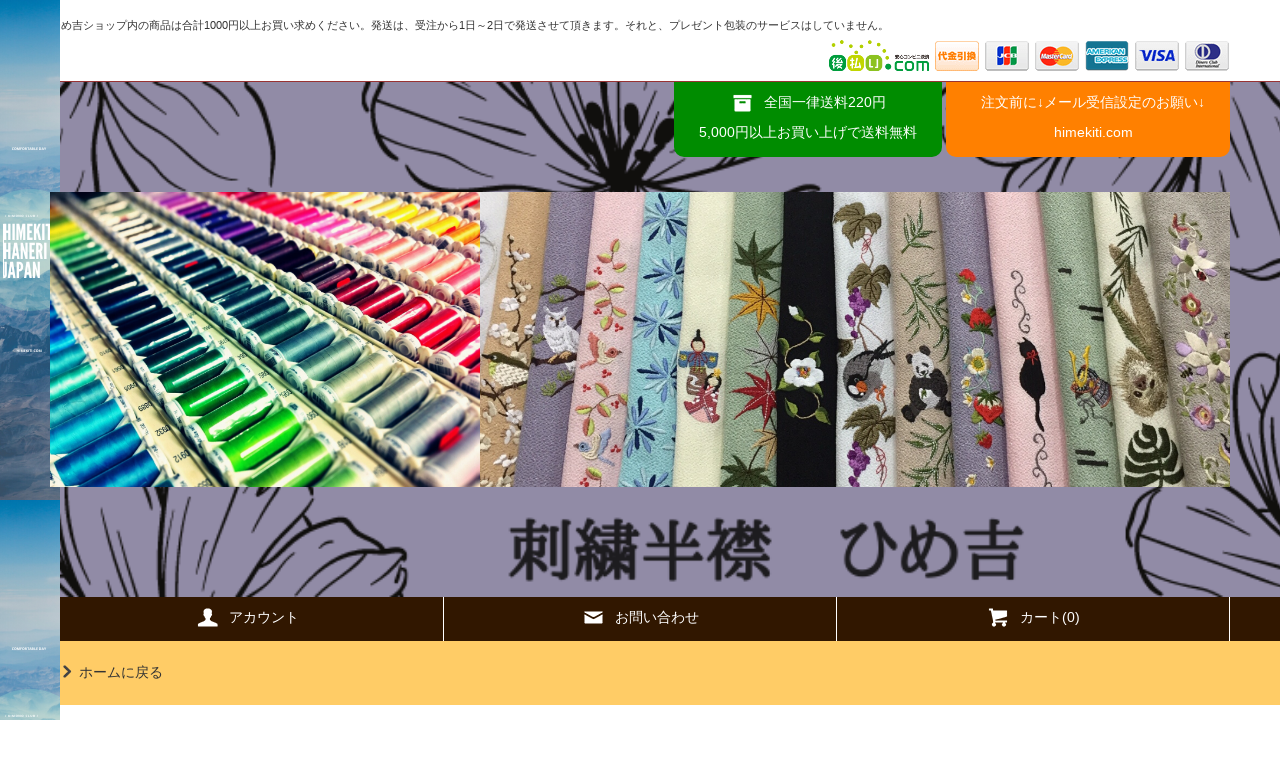

--- FILE ---
content_type: text/html; charset=EUC-JP
request_url: https://himekiti.com/?mode=cate&cbid=1252448&csid=0&page=4
body_size: 7661
content:
<!DOCTYPE html PUBLIC "-//W3C//DTD XHTML 1.0 Transitional//EN" "http://www.w3.org/TR/xhtml1/DTD/xhtml1-transitional.dtd">
<html xmlns:og="http://ogp.me/ns#" xmlns:fb="http://www.facebook.com/2008/fbml" xmlns:mixi="http://mixi-platform.com/ns#" xmlns="http://www.w3.org/1999/xhtml" xml:lang="ja" lang="ja" dir="ltr">
<head>
<meta http-equiv="content-type" content="text/html; charset=euc-jp" />
<meta http-equiv="X-UA-Compatible" content="IE=edge,chrome=1" />
<title>ワンポイント刺繍 - 刺繍半襟　ひめ吉　</title>
<meta name="Keywords" content="ﾜﾝﾎﾟｲﾝﾄ" />
<meta name="Description" content="" />
<meta name="Author" content="" />
<meta name="Copyright" content="GMOペパボ" />
<meta http-equiv="content-style-type" content="text/css" />
<meta http-equiv="content-script-type" content="text/javascript" />
<link rel="stylesheet" href="https://himekiti.com/css/framework/colormekit.css" type="text/css" />
<link rel="stylesheet" href="https://himekiti.com/css/framework/colormekit-responsive.css" type="text/css" />
<link rel="stylesheet" href="https://img02.shop-pro.jp/PA01172/551/css/9/index.css?cmsp_timestamp=20230812102403" type="text/css" />

<link rel="alternate" type="application/rss+xml" title="rss" href="https://himekiti.com/?mode=rss" />
<link rel="alternate" media="handheld" type="text/html" href="https://himekiti.com/?mode=cate&cbid=1252448&csid=0&page=4" />
<script type="text/javascript" src="//ajax.googleapis.com/ajax/libs/jquery/1.11.0/jquery.min.js" ></script>
<meta property="og:title" content="ワンポイント刺繍 - 刺繍半襟　ひめ吉　" />
<meta property="og:description" content="" />
<meta property="og:url" content="https://himekiti.com?mode=cate&cbid=1252448&csid=0&page=4" />
<meta property="og:site_name" content="刺繍半襟　ひめ吉　" />
<meta property="og:image" content=""/>
<script>
  var Colorme = {"page":"product_list","shop":{"account_id":"PA01172551","title":"\u523a\u7e4d\u534a\u895f\u3000\u3072\u3081\u5409\u3000"},"basket":{"total_price":0,"items":[]},"customer":{"id":null}};

  (function() {
    function insertScriptTags() {
      var scriptTagDetails = [];
      var entry = document.getElementsByTagName('script')[0];

      scriptTagDetails.forEach(function(tagDetail) {
        var script = document.createElement('script');

        script.type = 'text/javascript';
        script.src = tagDetail.src;
        script.async = true;

        if( tagDetail.integrity ) {
          script.integrity = tagDetail.integrity;
          script.setAttribute('crossorigin', 'anonymous');
        }

        entry.parentNode.insertBefore(script, entry);
      })
    }

    window.addEventListener('load', insertScriptTags, false);
  })();
</script>
<script async src="https://zen.one/analytics.js"></script>
</head>
<body>
<meta name="colorme-acc-payload" content="?st=1&pt=10028&ut=1252448,0&at=PA01172551&v=20251120183821&re=&cn=1332ae6e5a375bfbe08d17e0015d42fb" width="1" height="1" alt="" /><script>!function(){"use strict";Array.prototype.slice.call(document.getElementsByTagName("script")).filter((function(t){return t.src&&t.src.match(new RegExp("dist/acc-track.js$"))})).forEach((function(t){return document.body.removeChild(t)})),function t(c){var r=arguments.length>1&&void 0!==arguments[1]?arguments[1]:0;if(!(r>=c.length)){var e=document.createElement("script");e.onerror=function(){return t(c,r+1)},e.src="https://"+c[r]+"/dist/acc-track.js?rev=3",document.body.appendChild(e)}}(["acclog001.shop-pro.jp","acclog002.shop-pro.jp"])}();</script><script src="https://img.shop-pro.jp/tmpl_js/79/jquery.tile.js"></script>
<script src="https://img.shop-pro.jp/tmpl_js/79/smoothscroll.js"></script>
<script src="https://img.shop-pro.jp/tmpl_js/79/utility.index.js"></script>

<div class="cart_in_modal__bg show_while_cart_in_connecting spinner" style="display: none;"></div>
<div id="wrapper">



          <div class="banner-belt__section visible-desktop">
      <a href=""><img src="https://img02.shop-pro.jp/PA01172/551/etc/%BD%C4%A5%D0%A5%CA%A1%BC%B2%C6%A5%D0%A1%BC%A5%B8%A5%E7%A5%F3.png?cmsp_timestamp=20200713145234"><img src="https://img02.shop-pro.jp/PA01172/551/etc/%BD%C4%A5%D0%A5%CA%A1%BC%B2%C6%A5%D0%A1%BC%A5%B8%A5%E7%A5%F3.png?cmsp_timestamp=20200713145234"><img src="https://img02.shop-pro.jp/PA01172/551/etc/%BD%C4%A5%D0%A5%CA%A1%BC%B2%C6%A5%D0%A1%BC%A5%B8%A5%E7%A5%F3.png?cmsp_timestamp=20200713145234"><img src="https://img02.shop-pro.jp/PA01172/551/etc/%BD%C4%A5%D0%A5%CA%A1%BC%B2%C6%A5%D0%A1%BC%A5%B8%A5%E7%A5%F3.png?cmsp_timestamp=20200713145234"><img src="https://img02.shop-pro.jp/PA01172/551/etc/%BD%C4%A5%D0%A5%CA%A1%BC%B2%C6%A5%D0%A1%BC%A5%B8%A5%E7%A5%F3.png?cmsp_timestamp=20200713145234"><img src="https://img02.shop-pro.jp/PA01172/551/etc/%BD%C4%A5%D0%A5%CA%A1%BC%B2%C6%A5%D0%A1%BC%A5%B8%A5%E7%A5%F3.png?cmsp_timestamp=20200713145234"><img src="https://img02.shop-pro.jp/PA01172/551/etc/%BD%C4%A5%D0%A5%CA%A1%BC%B2%C6%A5%D0%A1%BC%A5%B8%A5%E7%A5%F3.png?cmsp_timestamp=20200713145234"><img src="https://img02.shop-pro.jp/PA01172/551/etc/%BD%C4%A5%D0%A5%CA%A1%BC%B2%C6%A5%D0%A1%BC%A5%B8%A5%E7%A5%F3.png?cmsp_timestamp=20200713145234"><img src="https://img02.shop-pro.jp/PA01172/551/etc/%BD%C4%A5%D0%A5%CA%A1%BC%B2%C6%A5%D0%A1%BC%A5%B8%A5%E7%A5%F3.png?cmsp_timestamp=20200713145234"></a>
    </div>
  


  <div id="header" class="header__section">
    <div class="global-nav-sp-wrap hidden-desktop">
      <div class="global-nav-sp">
        <span class="global-nav-sp-btn"><i class="icon-lg-w icon-list"></i>メニュー</span>
        <div class="global-nav-sp-list-wrap">
          <ul class="global-nav-sp-list unstyled">
            <li class="global-nav-sp-list__unit">
              <a href="./" class="global-nav-sp-list__txt">ホーム</a>
            </li>
            <li class="global-nav-sp-list__unit">
                              <a href="https://himekiti.com/cart/proxy/basket?shop_id=PA01172551&shop_domain=himekiti.com" class="global-nav-sp-list__txt">カートを見る</a>
                          </li>
            <li class="global-nav-sp-list__unit">
              <a href="https://himekiti.com/?mode=myaccount" class="global-nav-sp-list__txt">アカウント</a>
            </li>
                                      <li class="global-nav-sp-list__unit">
                <a href="https://himekiti.shop-pro.jp/customer/newsletter/subscriptions/new" class="global-nav-sp-list__txt">メルマガ登録・解除</a>
              </li>
                                      <li class="global-nav-sp-list__unit">
                <a href="https://ameblo.jp/himekiti-3/" class="global-nav-sp-list__txt">ブログ</a>
              </li>
                        <li class="global-nav-sp-list__unit">
              <a href="https://himekiti.shop-pro.jp/customer/inquiries/new" class="global-nav-sp-list__txt">お問い合わせ</a>
            </li>
          </ul>
        </div>
      </div>
    </div>
    <div class="upbar-wrap">
      <div class="upbar container clearfix row">



                      <p class="upbar__lead visible-desktop">ひめ吉ショップ内の商品は合計1000円以上お買い求めください。発送は、受注から1日～2日で発送させて頂きます。それと、プレゼント包装のサービスはしていません。</p>
      


                      <ul class="upbar-list col col-md-12">
       <li class="upbar-list__unit">
            <img src="https://img02.shop-pro.jp/PA01172/551/etc/%B8%E5%CA%A7%A4%A4logo.png?cmsp_timestamp=20200524131021" alt="後払い.com" />
          </li>
       <!--   <li class="upbar-list__unit">
            <img src="https://img.shop-pro.jp/tmpl_img/79/icon_payment_bank.png" alt="銀行振込" />
          </li> -->
       <!--   <li class="upbar-list__unit">
            <img src="https://img.shop-pro.jp/tmpl_img/79/icon_payment_postal.png" alt="郵便振替" />
          </li> -->
          <li class="upbar-list__unit">
            <img src="https://img.shop-pro.jp/tmpl_img/79/icon_payment_cod.png" alt="代金引換" />
          </li>
          <li class="upbar-list__unit">
            <img src="https://img.shop-pro.jp/tmpl_img/79/icon_payment_credit_jcb.png" alt="クレジット JCB" />
          </li>
          <li class="upbar-list__unit">
            <img src="https://img.shop-pro.jp/tmpl_img/79/icon_payment_credit_mastercard.png" alt="クレジット MasterCard" />
          </li>
          <li class="upbar-list__unit">
            <img src="https://img.shop-pro.jp/tmpl_img/79/icon_payment_credit_amex.png" alt="クレジット American Express" />
          </li>
          <li class="upbar-list__unit">
            <img src="https://img.shop-pro.jp/tmpl_img/79/icon_payment_credit_visa.png" alt="クレジット VISA" />
          </li>
          <li class="upbar-list__unit">
            <img src="https://img.shop-pro.jp/tmpl_img/79/icon_payment_credit_diners.png" alt="クレジット Diners" />
          </li>
        </ul>
      


      </div>
    </div>
    <div class="shopname-wrap">
      <div class="shopname container">
                  <h1 class="shopname__logo"><a href="./"><img src="https://img02.shop-pro.jp/PA01172/551/PA01172551.png?cmsp_timestamp=20251115141726" alt="刺繍半襟　ひめ吉　" /></a></h1>
                <div class="shopname__ad-wrap">



                            <div class="shopname__ad shopname__ad-deli">
            <p><i class="icon-lg-w icon-box"></i>全国一律送料220円</p>
            <p>5,000円以上お買い上げで送料無料</p>
          </div>
        


                            <div class="shopname__ad shopname__ad-tell">
            <p><i class=""></i>注文前に↓メール受信設定のお願い↓</p>
            <p><i class=""></i>himekiti.com</p>
          </div>
        


        </div>
      </div>
    </div>
    <div class="global-nav-wrap visible-desktop">
                  <ul class="global-nav container row">
        <li class="global-nav__unit col col-lg-4">
          <a href="https://himekiti.com/?mode=myaccount" class="global-nav__txt"><i class="icon-lg-w icon-user"></i>アカウント</a>
        </li>
                <li class="global-nav__unit col col-lg-4">
          <a href="https://himekiti.shop-pro.jp/customer/inquiries/new" class="global-nav__txt"><i class="icon-lg-w icon-mail"></i>お問い合わせ</a>
        </li>
        <li class="global-nav__unit col col-lg-4">
                      <a href="https://himekiti.com/cart/proxy/basket?shop_id=PA01172551&shop_domain=himekiti.com" class="global-nav__txt"><i class="icon-lg-w icon-cart"></i>カート(0)</a>
                  </li>
      </ul>
    </div>



               
          


    <div class="downbar-wrap">
      <div class="downbar container clearfix">



                                      <ul class="downbar-ad inline">
                                      <li>
                <a href="https://himekiti.com/"><i class="icon-lg-b icon-chevron_right"></i>ホームに戻る</a>              </li>
                      </ul>
                


 <!--   <ul class="downbar-social inline visible-desktop">
                      <li>
              <a href="https://ameblo.jp/himekiti-3/">ブログ</a>
            </li>
                                <li>
              <a href="https://himekiti.shop-pro.jp/customer/newsletter/subscriptions/new">メルマガ登録・解除</a>
            </li>
                    <li>



                                                                                                            <ul class="social__units">
                  <li class="social__unit">
                    <a href=""><i class="icon-lg-b icon-c_twitter"></i></a>
                  </li>
                  <li class="social__unit">
                    <a href=""><i class="icon-lg-b icon-c_facebook"></i></a>
                  </li>
                  <li class="social__unit">
                    <a href=""><i class="icon-lg-b icon-c_google"></i></a>
                  </li>
                  <li class="social__unit">
                    <a href=""><i class="icon-lg-b icon-c_pinterest"></i></a>
                  </li>
                </ul> -->
            


       </li>
        </ul>
      </div>
    </div>
    <div class="search-wrap">
      <div class="search container row">
        <form action="https://himekiti.com/" method="GET" class="search__form col col-lg-6 col-md-12">
          <input type="hidden" name="mode" value="srh" />
          <select name="cid" class="search__select">
            <option value="">カテゴリーを選択</option>
                          <option value="2414765,0">オリジナル着物</option>
                          <option value="1252448,0">ワンポイント刺繍</option>
                          <option value="1260485,0">こだわりの刺繍</option>
                          <option value="1287123,0">夏の半襟</option>
                          <option value="1339820,0">干支半襟</option>
                          <option value="1946725,0">お好み半襟(生地オーダー)</option>
                          <option value="1286486,0">アウトレット</option>
                      </select>
          <input type="text" name="keyword" class="search__box" />
          <button class="search__btn btn btn-xs"><i class="icon-lg-b icon-search"></i></button>
        </form>
        <div class="search-keyword col col-lg-6 col-md-12 row">
          <p class="search-keyword-heading col col-lg-3 col-md-12">　<!--<i class="icon-lg-b icon-bell"></i>    検索注目ワード</p>


<!--
                                      <ul class="search-keyword-list inline col col-lg-9 col-md-12">
                <li class="search-keyword-list__unit"><a href="">検索注目ワード1</a></li>
                <li class="search-keyword-list__unit"><a href="">検索注目ワード2</a></li>
                <li class="search-keyword-list__unit"><a href="">検索注目ワード3</a></li>
                <li class="search-keyword-list__unit"><a href="">検索注目ワード4</a></li>
                <li class="search-keyword-list__unit"><a href="">検索注目ワード5</a></li>
                <li class="search-keyword-list__unit"><a href="">検索注目ワード6</a></li>
              </ul>-->
          


        </div>
      </div>
    </div>
  </div>
  <div id="contents" class="contents__section container">
        <div class="row">



                                                            


              <div class="banner-side__section col">



                            <ul class="banner-side-list unstyled">
                          <li class="banner-side-list__unit">
                <a href="https://himekiti.com/?mode=cate&cbid=1252448&csid=0">
                  <img src="https://img02.shop-pro.jp/PA01172/551/etc/%A5%EF%A5%F3%A5%DD%A5%A4%A5%F3%A5%C8%C8%BE%B6%DF.png?cmsp_timestamp=20200517160501" alt="" />
                </a>
              </li>
                                      <li class="banner-side-list__unit">
                <a href="https://himekiti.com/?mode=cate&cbid=1260485&csid=0">
                  <img src="https://img02.shop-pro.jp/PA01172/551/etc/%A4%B3%A4%C0%A4%EF%A4%EA%B8%C7%C4%EA%A5%D0%A5%CA%A1%BC.png?cmsp_timestamp=20200517161227" alt="" />
                </a>
              </li>
                                      <li class="banner-side-list__unit">
                <a href="https://himekiti.com/?mode=cate&cbid=1287123&csid=0">
                  <img src="https://img02.shop-pro.jp/PA01172/551/etc/%B2%C6%C8%BE%B6%DF%B8%C7%C4%EA%A5%D0%A5%CA%A1%BC.png?cmsp_timestamp=20200517161427" alt="" />
                </a>
              </li>
                                      <li class="banner-side-list__unit">
                <a href="https://himekiti.com/?mode=cate&cbid=1946724&csid=0">
                  <img src="https://img02.shop-pro.jp/PA01172/551/etc/%B5%A4%A4%DE%A4%B0%A4%EC%A5%D0%A5%CA%A1%BC%B8%C7%C4%EA.png?cmsp_timestamp=20200517161608" alt="" />
                </a>
              </li>
                                      <li class="banner-side-list__unit">
                <a href="https://himekiti.com/?mode=cate&cbid=1753349&csid=0">
                  <img src="https://img02.shop-pro.jp/PA01172/551/etc/%A4%AA%A4%D3%A4%C9%A4%E1%BD%C4.png?cmsp_timestamp=20200512171737" alt="" />
                </a>
              </li>
                      </ul>
        
        </div>
            <div class="main__section main__section-banner-side col col-lg-12 row">
        <div class="primary__section col col-lg-9 col-md-12">
          <script src="https://img.shop-pro.jp/tmpl_js/79/utility.product_list.js"></script>


<div class="breadcrumb-list__section">
  <ul class="breadcrumb-list breadcrumb-list-plst">
    <li class="breadcrumb-list__unit"><a href="./">ホーム</a></li>
                  <li class="breadcrumb-list__unit">&gt;&nbsp;<a href="?mode=cate&cbid=1252448&csid=0">ワンポイント刺繍</a></li>
                  </ul>
</div>







<h2 class="section-title-h2">
      ワンポイント刺繍
  </h2>




  
  <div class="productlist-sort__section">
    <div class="productlist-sort clearfix">
      <ul class="productlist-sort-list inline">
        <li class="productlist-sort-list__unit">
          おすすめ順
                  </li>
        <li class="productlist-sort-list__unit">
                      <a href="?mode=cate&cbid=1252448&csid=0&sort=p">価格順</a>        </li>
        <li class="productlist-sort-list__unit">
                      <a href="?mode=cate&cbid=1252448&csid=0&sort=n">新着順</a>        </li>
      </ul>
      <p class="productlist-sort-totalnumber">全<span>39</span>商品</p>
    </div>
  </div>
  
  
  <div class="pagenation-sp__section hidden-desktop">
    <ul class="pagenation-sp-list unstyled">
      <li class="pagenation-sp-list__unit">
                  <a href="?mode=cate&cbid=1252448&csid=0&page=3" class="btn btn-pn">&lt; 前</a>
              </li>
      <li class="pagenation-sp-list__unit">
                  <span class="btn btn-pn disabled">次 &gt;</span>
              </li>
    </ul>
    <div class="pagenation-sp-info">
      全<span>39</span>件&nbsp;<span>39</span>-<span>39</span>表示
    </div>
  </div>
  
  
  <div class="productlist__section">
    <ul class="product-list unstyled row">
          </ul>
  </div>
  
  
  <div class="pagenation__section visible-desktop">
    <ul class="pagenation-list unstyled">
      <li class="pagenation-list__unit">
                  <a href="?mode=cate&cbid=1252448&csid=0&page=3">&lt;</a>
              </li>
              <li class="pagenation-list__unit">
                                <a href="?mode=cate&cbid=1252448&csid=0&page=1">1</a>
                            </li>
              <li class="pagenation-list__unit">
                                <a href="?mode=cate&cbid=1252448&csid=0&page=2">2</a>
                            </li>
            <li class="pagenation-list__unit">
                  <span>&gt;</span>
              </li>
    </ul>
  </div>
  <div class="pagenation-sp__section hidden-desktop">
    <div class="pagenation-sp-info">
      全<span>39</span>件&nbsp;<span>39</span>-<span>39</span>表示
    </div>
    <ul class="pagenation-sp-list unstyled">
      <li class="pagenation-sp-list__unit">
                  <a href="?mode=cate&cbid=1252448&csid=0&page=3" class="btn btn-pn">&lt; 前</a>
              </li>
      <li class="pagenation-sp-list__unit">
                  <span class="btn btn-pn disabled">次 &gt;</span>
              </li>
    </ul>
  </div>
  





        </div>
        <div class="side-nav__section col col-lg-3 col-md-12">
          
                                    <div class="side-nav-box">
                <h3 class="side-nav-heading">カテゴリー</h3>
                <ul class="side-nav-list side-nav-cate-list unstyled">
                              <li class="side-nav-list__unit side-nav-cate-list__unit">
                    <a href="https://himekiti.com/?mode=cate&cbid=2414765&csid=0" class="side-nav-list__link">
                      <span class="side-nav-list__icon"></span>
                      <span class="side-nav-list__name">オリジナル着物</span>
                    </a>
                                      </li>
                              <li class="side-nav-list__unit side-nav-cate-list__unit">
                    <a href="https://himekiti.com/?mode=cate&cbid=1252448&csid=0" class="side-nav-list__link">
                      <span class="side-nav-list__icon"></span>
                      <span class="side-nav-list__name">ワンポイント刺繍</span>
                    </a>
                                      </li>
                              <li class="side-nav-list__unit side-nav-cate-list__unit">
                    <a href="https://himekiti.com/?mode=cate&cbid=1260485&csid=0" class="side-nav-list__link">
                      <span class="side-nav-list__icon"></span>
                      <span class="side-nav-list__name">こだわりの刺繍</span>
                    </a>
                                      </li>
                              <li class="side-nav-list__unit side-nav-cate-list__unit">
                    <a href="https://himekiti.com/?mode=cate&cbid=1287123&csid=0" class="side-nav-list__link">
                      <span class="side-nav-list__icon"></span>
                      <span class="side-nav-list__name">夏の半襟</span>
                    </a>
                                      </li>
                              <li class="side-nav-list__unit side-nav-cate-list__unit">
                    <a href="https://himekiti.com/?mode=cate&cbid=1339820&csid=0" class="side-nav-list__link">
                      <span class="side-nav-list__icon"></span>
                      <span class="side-nav-list__name">干支半襟</span>
                    </a>
                                      </li>
                              <li class="side-nav-list__unit side-nav-cate-list__unit">
                    <a href="https://himekiti.com/?mode=cate&cbid=1946725&csid=0" class="side-nav-list__link">
                      <span class="side-nav-list__icon"></span>
                      <span class="side-nav-list__name">お好み半襟(生地オーダー)</span>
                    </a>
                                      </li>
                              <li class="side-nav-list__unit side-nav-cate-list__unit">
                    <a href="https://himekiti.com/?mode=cate&cbid=1286486&csid=0" class="side-nav-list__link">
                      <span class="side-nav-list__icon"></span>
                      <span class="side-nav-list__name">アウトレット</span>
                    </a>
                                      </li>
                            </ul>
              </div>
                                                                                                                                                                    
          
                    
                              


                                                        


          


                                  <ul class="side-nav-banner-list unstyled row">
                              <li class="side-nav-banner-list__unit col col-md-6 col-xs-12">
                  <a href="https://ameblo.jp/himekiti-3/entry-12548695577.html?frm=theme">
                    <img src="https://img02.shop-pro.jp/PA01172/551/etc/%A4%BD%A4%CE%B0%CC%C3%D6%A4%C7%C2%E7%BE%E6%C9%D7.png?cmsp_timestamp=20200519121211" alt="" />
                  </a>
                </li>
                                          <li class="side-nav-banner-list__unit col col-md-6 col-xs-12">
                <a href="https://ameblo.jp/himekiti-3/">
                  <img src="https://img02.shop-pro.jp/PA01172/551/etc/%A5%D6%A5%ED%A5%B0%BE%D2%B2%F0.png?cmsp_timestamp=20200512172048" alt="" />
                </a>
              </li>
                          </ul>
          


                  </div>
      </div>
    </div>
  </div>
  <div id="scroll" class="scroll_section">
    <div class="btn btn-scroll btn-home">
      <a href="./">
        <i class="icon-lg-w icon-home"></i>
        <span class="btn-scroll__txt">ホーム</span>
      </a>
    </div>
        <div class="btn btn-scroll btn-pagetop">
      <a href="#header">
        <i class="icon-lg-w icon-chevron_up"></i>
        <span class="btn-scroll__txt">トップ</span>
      </a>
    </div>
  </div>
  <div id="footer" class="footer__section container">
    <div class="history__section">
      <h2 class="section-title-h2">最近チェックした商品</h2>
              <p class="paragraph-item">最近チェックした商品はまだありません。</p>
          </div>
    <div class="footer-pagetop hidden-desktop">
      <a href="#header"><span class="footer-pagetop-icon icon-lg-w icon-chevron_up"></span></a>
    </div>

                                                        
          <div class="footer-notice__section row visible-desktop">
                  <div class="footer-notice col col-lg-6">
            <h3 class="notice-heading">配送・送料について</h3>
            <dl class="notice-list">
                              <dt class="notice-list__name">
                  JP日本郵便　ゆうパケット
                </dt>
                <dd class="notice-list__unit">
                                      <img src="https://img02.shop-pro.jp/PA01172/551/delivery/359371.png?cmsp_timestamp=20240417212601" /><br />
                                    送料全国一律220円。厚さ3㎝まで、半襟8枚まで可能。重さ1Ｋ以内。<br />
お買上げ5000円以上で送料無料。追跡番号あります。ポスト投函で日時指定不可能。通常、発送メールからお届けまで2～3日程度。保障なし。&nbsp;
                </dd>
                              <dt class="notice-list__name">
                  レターパック600
                </dt>
                <dd class="notice-list__unit">
                                      <img src="https://img02.shop-pro.jp/PA01172/551/delivery/251886.png?cmsp_timestamp=20251016114135" /><br />
                                    送料全国一律600円<br />
10,000円以上お買い上げで送料無料。<br />
本人直接お届け（配送日時設定はできません）追跡サービス。半襟10枚まで可能。&nbsp;
                </dd>
                              <dt class="notice-list__name">
                  クロネコ宅急便
                </dt>
                <dd class="notice-list__unit">
                                      <img src="https://img02.shop-pro.jp/PA01172/551/delivery/250912.png?cmsp_timestamp=20241210134614" /><br />
                                    ※お買上げ15000円以上で送料無料となります。<br />
北海道1640円<br />
青森県.岩手県.秋田県.宮城県.山形県.福島県	1140円<br />
茨城県.栃木県.	群馬県.埼玉県.千葉県.東京都.神奈川県	950円<br />
新潟県890円　福井県.石川県.富山県.静岡県	790円<br />
山梨県950円長野県	890円愛知県.岐阜県.三重県790円<br />
和歌山県	滋賀県.奈良県.京都府.大阪府.兵庫県640円<br />
岡山県.広島県.鳥取県.島根県.山口県.香川県.徳島県.愛媛県.高知県640円<br />
福岡県.佐賀県.長崎県.大分県.熊本県.宮崎県.鹿児島県640円<br />
沖縄県1240円<br />
<br />
<br />
<br />
<br />
<br />
&nbsp;
                </dd>
                          </dl>
          </div>
                          <div class="footer-notice col col-lg-6">
            <h3 class="notice-heading">返品について</h3>
            <dl class="notice-list">
                              <dt class="notice-list__name">返品期限</dt>
                <dd class="notice-list__unit">原則返品は不可。&nbsp;</dd>
                                                          <dt class="notice-list__name">不良品</dt>
                <dd class="notice-list__unit">商品到着すぐのご連絡にて、未使用にかぎりお取替えします。&nbsp;</dd>
                          </dl>
          </div>
                          <div class="footer-notice col col-lg-6">
            <h3 class="notice-heading">支払い方法について</h3>
            <dl class="notice-list">
                              <dt class="notice-list__name">
                  Amazon Pay
                </dt>
                <dd class="notice-list__unit">
                                                      Amazonのアカウントで配送先など入力不要です。&nbsp;
                </dd>
                              <dt class="notice-list__name">
                  コンビニ前払い
                </dt>
                <dd class="notice-list__unit">
                                                      コンビニ前払い手数料　200円　支払い期限3日<br />
決済代行イプシロンから別途メールにて、「振込票のURL」と「支払受付番号」と「支払期限」が送信されます。&nbsp;
                </dd>
                              <dt class="notice-list__name">
                  カード支払
                </dt>
                <dd class="notice-list__unit">
                                                        <img class='payment_img' src='https://img.shop-pro.jp/common/card2.gif'><img class='payment_img' src='https://img.shop-pro.jp/common/card6.gif'><img class='payment_img' src='https://img.shop-pro.jp/common/card18.gif'><img class='payment_img' src='https://img.shop-pro.jp/common/card0.gif'><img class='payment_img' src='https://img.shop-pro.jp/common/card9.gif'><br />
                                    お買い上げ5000円以上でゆうパケットの送料無料、10,000円以上でレターパック520送料無料。<15,000円以上で宅配便は送料無料。※アウトレット1000円以下の決済は、お断りしております。ご了承ください。&nbsp;
                </dd>
                          </dl>
          </div>
                          <div class="footer-notice col col-lg-6">
            <h3 class="notice-heading">お問い合わせ</h3>
            <dl class="notice-list">
                                            <dt class="notice-list__name">メールアドレス</dt>
                <dd class="notice-list__unit">kimonohaneri@himekiti.com&nbsp;</dd>
                                            <dt class="notice-list__name">電話番号</dt>
                <dd class="notice-list__unit">0827-43-2404&nbsp;</dd>
                                            <dt class="notice-list__name">販売業者</dt>
                <dd class="notice-list__unit">株式会社　時代工房&nbsp;</dd>
                          </dl>
          </div>
              </div>
      <div class="footer-notice-sp__section hidden-desktop">
        <ul class="footer-notice-sp-list unstyled">
                      <li class="footer-notice-sp-list__unit">
              <a href="https://himekiti.com/?mode=sk#cancel" class="footer-notice-sp-list__txt show">
                <span class="list_link_name">返品について</span>
              </a>
            </li>
                                <li class="footer-notice-sp-list__unit">
              <a href="https://himekiti.com/?mode=sk" class="footer-notice-sp-list__txt show">
                <span class="list_link_name">配送・送料について</span>
              </a>
            </li>
                                <li class="footer-notice-sp-list__unit">
              <a href="https://himekiti.com/?mode=sk#payment" class="footer-notice-sp-list__txt show">
                <span class="list_link_name">支払い方法について</span>
              </a>
            </li>
                  </ul>
                  <div class="footer-notice-sp-inquiry">
            <dl class="footer-notice-sp-inquiry-list">
                                            <dt class="footer-notice-sp-inquiry-list__name">メールアドレス</dt>
                <dd class="footer-notice-sp-inquiry-list__unit">kimonohaneri@himekiti.com&nbsp;</dd>
                                            <dt class="footer-notice-sp-inquiry-list__name">電話番号</dt>
                <dd class="footer-notice-sp-inquiry-list__unit">0827-43-2404&nbsp;</dd>
                                            <dt class="footer-notice-sp-inquiry-list__name">販売業者</dt>
                <dd class="footer-notice-sp-inquiry-list__unit">株式会社　時代工房&nbsp;</dd>
                          </dl>
          </div>
              </div>
      </div>
  <div class="container">



                    <div class="footer-social__section hidden-desktop">
          <ul class="social__units">
            <li class="social__unit">
              <a href=""><i class="icon-lg-b icon-c_twitter"></i></a>
            </li>
            <li class="social__unit">
              <a href=""><i class="icon-lg-b icon-c_facebook"></i></a>
            </li>
            <li class="social__unit">
              <a href=""><i class="icon-lg-b icon-c_google"></i></a>
            </li>
            <li class="social__unit">
              <a href=""><i class="icon-lg-b icon-c_pinterest"></i></a>
            </li>
          </ul>
        </div>
    


    <div class="footer-nav__section row">
      <ul class="footer-nav-list col col-lg-12">
        <li class="footer-nav-list__unit"><a href="https://himekiti.com/?mode=sk#payment" class="footer-nav-list__txt">支払い方法について</a>&nbsp;/</li>
        <li class="footer-nav-list__unit"><a href="https://himekiti.com/?mode=sk" class="footer-nav-list__txt">配送・送料について</a>&nbsp;/</li>
        <li class="footer-nav-list__unit"><a href="https://himekiti.com/?mode=sk#cancel" class="footer-nav-list__txt">返品について</a>&nbsp;/</li>
        <li class="footer-nav-list__unit"><a href="https://himekiti.com/?mode=sk#info" class="footer-nav-list__txt">特定商取引法に基づく表記</a>&nbsp;/</li>
        <li class="footer-nav-list__unit"><a href="https://himekiti.com/?mode=privacy" class="footer-nav-list__txt">プライバシーポリシー</a>&nbsp;/</li>
        <li class="footer-nav-list__unit"><a href="https://himekiti.shop-pro.jp/customer/newsletter/subscriptions/new" class="footer-nav-list__txt">メルマガ登録・解除</a>&nbsp;/</li>        <li class="footer-nav-list__unit"><a href="https://ameblo.jp/himekiti-3/" class="footer-nav-list__txt">ショップブログ</a>&nbsp;/</li>        <li class="footer-nav-list__unit"><a href="https://himekiti.com/?mode=rss" class="footer-nav-list__txt">RSS</a>・<a href="https://himekiti.com/?mode=atom" class="footer-nav-list__txt">ATOM</a></li>
      </ul>
    </div>
    <address class="footer-copylight__section">
      2011-2024YuukaDesignStudio
      <span class="footer-copylight__powered">
        <a href="https://shop-pro.jp/?ref=pack" target="_blank">Powered by<img src="https://img.shop-pro.jp/tmpl_img/79/powered.png" alt="カラーミーショップ" /></a>
      </span>
    </address>
  </div>
</div><script type="text/javascript" src="https://himekiti.com/js/cart.js" ></script>
<script type="text/javascript" src="https://himekiti.com/js/async_cart_in.js" ></script>
<script type="text/javascript" src="https://himekiti.com/js/product_stock.js" ></script>
<script type="text/javascript" src="https://himekiti.com/js/js.cookie.js" ></script>
<script type="text/javascript" src="https://himekiti.com/js/favorite_button.js" ></script>
</body></html>